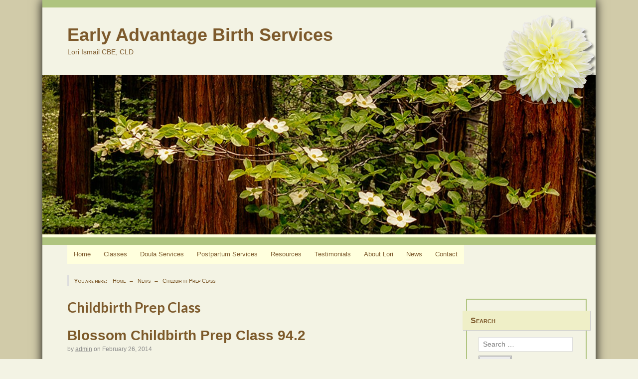

--- FILE ---
content_type: text/html; charset=UTF-8
request_url: https://earlyadvantagebirth.com/tag/childbirth-prep-class/
body_size: 64596
content:
<!DOCTYPE html>
<html dir="ltr" lang="en-US" prefix="og: https://ogp.me/ns#">
<head itemscope="itemscope" itemtype="http://schema.org/WebSite">
<meta charset="UTF-8" />
<title>Childbirth Prep Class - Early Advantage Birth Services</title>

		<!-- All in One SEO 4.9.2 - aioseo.com -->
	<meta name="robots" content="max-image-preview:large" />
	<link rel="canonical" href="https://earlyadvantagebirth.com/tag/childbirth-prep-class/" />
	<meta name="generator" content="All in One SEO (AIOSEO) 4.9.2" />
		<script type="application/ld+json" class="aioseo-schema">
			{"@context":"https:\/\/schema.org","@graph":[{"@type":"BreadcrumbList","@id":"https:\/\/earlyadvantagebirth.com\/tag\/childbirth-prep-class\/#breadcrumblist","itemListElement":[{"@type":"ListItem","@id":"https:\/\/earlyadvantagebirth.com#listItem","position":1,"name":"Home","item":"https:\/\/earlyadvantagebirth.com","nextItem":{"@type":"ListItem","@id":"https:\/\/earlyadvantagebirth.com\/tag\/childbirth-prep-class\/#listItem","name":"Childbirth Prep Class"}},{"@type":"ListItem","@id":"https:\/\/earlyadvantagebirth.com\/tag\/childbirth-prep-class\/#listItem","position":2,"name":"Childbirth Prep Class","previousItem":{"@type":"ListItem","@id":"https:\/\/earlyadvantagebirth.com#listItem","name":"Home"}}]},{"@type":"CollectionPage","@id":"https:\/\/earlyadvantagebirth.com\/tag\/childbirth-prep-class\/#collectionpage","url":"https:\/\/earlyadvantagebirth.com\/tag\/childbirth-prep-class\/","name":"Childbirth Prep Class - Early Advantage Birth Services","inLanguage":"en-US","isPartOf":{"@id":"https:\/\/earlyadvantagebirth.com\/#website"},"breadcrumb":{"@id":"https:\/\/earlyadvantagebirth.com\/tag\/childbirth-prep-class\/#breadcrumblist"}},{"@type":"Organization","@id":"https:\/\/earlyadvantagebirth.com\/#organization","name":"Early Advantage Birth Services","description":"Lori Ismail CBE, CLD","url":"https:\/\/earlyadvantagebirth.com\/"},{"@type":"WebSite","@id":"https:\/\/earlyadvantagebirth.com\/#website","url":"https:\/\/earlyadvantagebirth.com\/","name":"Early Advantage Birth Services","description":"Lori Ismail CBE, CLD","inLanguage":"en-US","publisher":{"@id":"https:\/\/earlyadvantagebirth.com\/#organization"}}]}
		</script>
		<!-- All in One SEO -->

<meta name="viewport" content="width=device-width, initial-scale=1" />
<meta name="generator" content="Femme Flora 2.0.1" />
<style id='wp-img-auto-sizes-contain-inline-css' type='text/css'>
img:is([sizes=auto i],[sizes^="auto," i]){contain-intrinsic-size:3000px 1500px}
/*# sourceURL=wp-img-auto-sizes-contain-inline-css */
</style>
<link rel='stylesheet' id='convertica-semantic-style-css' href='https://earlyadvantagebirth.com/wp-content/themes/femme-flora/lib/semantic-ui/semantic.min.css?ver=b7df2fda0bb4075f0bc404f02b9be470' type='text/css' media='all' />
<link rel='stylesheet' id='convertica-sass-style-css' href='https://earlyadvantagebirth.com/wp-content/themes/femme-flora/css/style.css?ver=b7df2fda0bb4075f0bc404f02b9be470' type='text/css' media='all' />
<link rel='stylesheet' id='dashicons-css' href='https://earlyadvantagebirth.com/wp-includes/css/dashicons.min.css?ver=b7df2fda0bb4075f0bc404f02b9be470' type='text/css' media='all' />
<link rel='stylesheet' id='hybrid-gallery-css' href='https://earlyadvantagebirth.com/wp-content/themes/femme-flora/lib/hybrid-core/css/gallery.min.css?ver=b7df2fda0bb4075f0bc404f02b9be470' type='text/css' media='all' />
<link rel='stylesheet' id='hybrid-style-css' href='https://earlyadvantagebirth.com/wp-content/themes/femme-flora/style.css?ver=b7df2fda0bb4075f0bc404f02b9be470' type='text/css' media='all' />
<link rel='stylesheet' id='wp-block-library-css' href='https://earlyadvantagebirth.com/wp-includes/css/dist/block-library/style.min.css?ver=b7df2fda0bb4075f0bc404f02b9be470' type='text/css' media='all' />
<style id='global-styles-inline-css' type='text/css'>
:root{--wp--preset--aspect-ratio--square: 1;--wp--preset--aspect-ratio--4-3: 4/3;--wp--preset--aspect-ratio--3-4: 3/4;--wp--preset--aspect-ratio--3-2: 3/2;--wp--preset--aspect-ratio--2-3: 2/3;--wp--preset--aspect-ratio--16-9: 16/9;--wp--preset--aspect-ratio--9-16: 9/16;--wp--preset--color--black: #000000;--wp--preset--color--cyan-bluish-gray: #abb8c3;--wp--preset--color--white: #ffffff;--wp--preset--color--pale-pink: #f78da7;--wp--preset--color--vivid-red: #cf2e2e;--wp--preset--color--luminous-vivid-orange: #ff6900;--wp--preset--color--luminous-vivid-amber: #fcb900;--wp--preset--color--light-green-cyan: #7bdcb5;--wp--preset--color--vivid-green-cyan: #00d084;--wp--preset--color--pale-cyan-blue: #8ed1fc;--wp--preset--color--vivid-cyan-blue: #0693e3;--wp--preset--color--vivid-purple: #9b51e0;--wp--preset--gradient--vivid-cyan-blue-to-vivid-purple: linear-gradient(135deg,rgb(6,147,227) 0%,rgb(155,81,224) 100%);--wp--preset--gradient--light-green-cyan-to-vivid-green-cyan: linear-gradient(135deg,rgb(122,220,180) 0%,rgb(0,208,130) 100%);--wp--preset--gradient--luminous-vivid-amber-to-luminous-vivid-orange: linear-gradient(135deg,rgb(252,185,0) 0%,rgb(255,105,0) 100%);--wp--preset--gradient--luminous-vivid-orange-to-vivid-red: linear-gradient(135deg,rgb(255,105,0) 0%,rgb(207,46,46) 100%);--wp--preset--gradient--very-light-gray-to-cyan-bluish-gray: linear-gradient(135deg,rgb(238,238,238) 0%,rgb(169,184,195) 100%);--wp--preset--gradient--cool-to-warm-spectrum: linear-gradient(135deg,rgb(74,234,220) 0%,rgb(151,120,209) 20%,rgb(207,42,186) 40%,rgb(238,44,130) 60%,rgb(251,105,98) 80%,rgb(254,248,76) 100%);--wp--preset--gradient--blush-light-purple: linear-gradient(135deg,rgb(255,206,236) 0%,rgb(152,150,240) 100%);--wp--preset--gradient--blush-bordeaux: linear-gradient(135deg,rgb(254,205,165) 0%,rgb(254,45,45) 50%,rgb(107,0,62) 100%);--wp--preset--gradient--luminous-dusk: linear-gradient(135deg,rgb(255,203,112) 0%,rgb(199,81,192) 50%,rgb(65,88,208) 100%);--wp--preset--gradient--pale-ocean: linear-gradient(135deg,rgb(255,245,203) 0%,rgb(182,227,212) 50%,rgb(51,167,181) 100%);--wp--preset--gradient--electric-grass: linear-gradient(135deg,rgb(202,248,128) 0%,rgb(113,206,126) 100%);--wp--preset--gradient--midnight: linear-gradient(135deg,rgb(2,3,129) 0%,rgb(40,116,252) 100%);--wp--preset--font-size--small: 13px;--wp--preset--font-size--medium: 20px;--wp--preset--font-size--large: 36px;--wp--preset--font-size--x-large: 42px;--wp--preset--spacing--20: 0.44rem;--wp--preset--spacing--30: 0.67rem;--wp--preset--spacing--40: 1rem;--wp--preset--spacing--50: 1.5rem;--wp--preset--spacing--60: 2.25rem;--wp--preset--spacing--70: 3.38rem;--wp--preset--spacing--80: 5.06rem;--wp--preset--shadow--natural: 6px 6px 9px rgba(0, 0, 0, 0.2);--wp--preset--shadow--deep: 12px 12px 50px rgba(0, 0, 0, 0.4);--wp--preset--shadow--sharp: 6px 6px 0px rgba(0, 0, 0, 0.2);--wp--preset--shadow--outlined: 6px 6px 0px -3px rgb(255, 255, 255), 6px 6px rgb(0, 0, 0);--wp--preset--shadow--crisp: 6px 6px 0px rgb(0, 0, 0);}:where(.is-layout-flex){gap: 0.5em;}:where(.is-layout-grid){gap: 0.5em;}body .is-layout-flex{display: flex;}.is-layout-flex{flex-wrap: wrap;align-items: center;}.is-layout-flex > :is(*, div){margin: 0;}body .is-layout-grid{display: grid;}.is-layout-grid > :is(*, div){margin: 0;}:where(.wp-block-columns.is-layout-flex){gap: 2em;}:where(.wp-block-columns.is-layout-grid){gap: 2em;}:where(.wp-block-post-template.is-layout-flex){gap: 1.25em;}:where(.wp-block-post-template.is-layout-grid){gap: 1.25em;}.has-black-color{color: var(--wp--preset--color--black) !important;}.has-cyan-bluish-gray-color{color: var(--wp--preset--color--cyan-bluish-gray) !important;}.has-white-color{color: var(--wp--preset--color--white) !important;}.has-pale-pink-color{color: var(--wp--preset--color--pale-pink) !important;}.has-vivid-red-color{color: var(--wp--preset--color--vivid-red) !important;}.has-luminous-vivid-orange-color{color: var(--wp--preset--color--luminous-vivid-orange) !important;}.has-luminous-vivid-amber-color{color: var(--wp--preset--color--luminous-vivid-amber) !important;}.has-light-green-cyan-color{color: var(--wp--preset--color--light-green-cyan) !important;}.has-vivid-green-cyan-color{color: var(--wp--preset--color--vivid-green-cyan) !important;}.has-pale-cyan-blue-color{color: var(--wp--preset--color--pale-cyan-blue) !important;}.has-vivid-cyan-blue-color{color: var(--wp--preset--color--vivid-cyan-blue) !important;}.has-vivid-purple-color{color: var(--wp--preset--color--vivid-purple) !important;}.has-black-background-color{background-color: var(--wp--preset--color--black) !important;}.has-cyan-bluish-gray-background-color{background-color: var(--wp--preset--color--cyan-bluish-gray) !important;}.has-white-background-color{background-color: var(--wp--preset--color--white) !important;}.has-pale-pink-background-color{background-color: var(--wp--preset--color--pale-pink) !important;}.has-vivid-red-background-color{background-color: var(--wp--preset--color--vivid-red) !important;}.has-luminous-vivid-orange-background-color{background-color: var(--wp--preset--color--luminous-vivid-orange) !important;}.has-luminous-vivid-amber-background-color{background-color: var(--wp--preset--color--luminous-vivid-amber) !important;}.has-light-green-cyan-background-color{background-color: var(--wp--preset--color--light-green-cyan) !important;}.has-vivid-green-cyan-background-color{background-color: var(--wp--preset--color--vivid-green-cyan) !important;}.has-pale-cyan-blue-background-color{background-color: var(--wp--preset--color--pale-cyan-blue) !important;}.has-vivid-cyan-blue-background-color{background-color: var(--wp--preset--color--vivid-cyan-blue) !important;}.has-vivid-purple-background-color{background-color: var(--wp--preset--color--vivid-purple) !important;}.has-black-border-color{border-color: var(--wp--preset--color--black) !important;}.has-cyan-bluish-gray-border-color{border-color: var(--wp--preset--color--cyan-bluish-gray) !important;}.has-white-border-color{border-color: var(--wp--preset--color--white) !important;}.has-pale-pink-border-color{border-color: var(--wp--preset--color--pale-pink) !important;}.has-vivid-red-border-color{border-color: var(--wp--preset--color--vivid-red) !important;}.has-luminous-vivid-orange-border-color{border-color: var(--wp--preset--color--luminous-vivid-orange) !important;}.has-luminous-vivid-amber-border-color{border-color: var(--wp--preset--color--luminous-vivid-amber) !important;}.has-light-green-cyan-border-color{border-color: var(--wp--preset--color--light-green-cyan) !important;}.has-vivid-green-cyan-border-color{border-color: var(--wp--preset--color--vivid-green-cyan) !important;}.has-pale-cyan-blue-border-color{border-color: var(--wp--preset--color--pale-cyan-blue) !important;}.has-vivid-cyan-blue-border-color{border-color: var(--wp--preset--color--vivid-cyan-blue) !important;}.has-vivid-purple-border-color{border-color: var(--wp--preset--color--vivid-purple) !important;}.has-vivid-cyan-blue-to-vivid-purple-gradient-background{background: var(--wp--preset--gradient--vivid-cyan-blue-to-vivid-purple) !important;}.has-light-green-cyan-to-vivid-green-cyan-gradient-background{background: var(--wp--preset--gradient--light-green-cyan-to-vivid-green-cyan) !important;}.has-luminous-vivid-amber-to-luminous-vivid-orange-gradient-background{background: var(--wp--preset--gradient--luminous-vivid-amber-to-luminous-vivid-orange) !important;}.has-luminous-vivid-orange-to-vivid-red-gradient-background{background: var(--wp--preset--gradient--luminous-vivid-orange-to-vivid-red) !important;}.has-very-light-gray-to-cyan-bluish-gray-gradient-background{background: var(--wp--preset--gradient--very-light-gray-to-cyan-bluish-gray) !important;}.has-cool-to-warm-spectrum-gradient-background{background: var(--wp--preset--gradient--cool-to-warm-spectrum) !important;}.has-blush-light-purple-gradient-background{background: var(--wp--preset--gradient--blush-light-purple) !important;}.has-blush-bordeaux-gradient-background{background: var(--wp--preset--gradient--blush-bordeaux) !important;}.has-luminous-dusk-gradient-background{background: var(--wp--preset--gradient--luminous-dusk) !important;}.has-pale-ocean-gradient-background{background: var(--wp--preset--gradient--pale-ocean) !important;}.has-electric-grass-gradient-background{background: var(--wp--preset--gradient--electric-grass) !important;}.has-midnight-gradient-background{background: var(--wp--preset--gradient--midnight) !important;}.has-small-font-size{font-size: var(--wp--preset--font-size--small) !important;}.has-medium-font-size{font-size: var(--wp--preset--font-size--medium) !important;}.has-large-font-size{font-size: var(--wp--preset--font-size--large) !important;}.has-x-large-font-size{font-size: var(--wp--preset--font-size--x-large) !important;}
/*# sourceURL=global-styles-inline-css */
</style>

<style id='classic-theme-styles-inline-css' type='text/css'>
/*! This file is auto-generated */
.wp-block-button__link{color:#fff;background-color:#32373c;border-radius:9999px;box-shadow:none;text-decoration:none;padding:calc(.667em + 2px) calc(1.333em + 2px);font-size:1.125em}.wp-block-file__button{background:#32373c;color:#fff;text-decoration:none}
/*# sourceURL=/wp-includes/css/classic-themes.min.css */
</style>
<link rel='stylesheet' id='ce_responsive-css' href='https://earlyadvantagebirth.com/wp-content/plugins/simple-embed-code/css/video-container.min.css?ver=2.5.1' type='text/css' media='all' />
<link rel='stylesheet' id='social-widget-css' href='https://earlyadvantagebirth.com/wp-content/plugins/social-media-widget/social_widget.css?ver=b7df2fda0bb4075f0bc404f02b9be470' type='text/css' media='all' />
<script type="text/javascript" src="https://earlyadvantagebirth.com/wp-includes/js/jquery/jquery.min.js?ver=3.7.1" id="jquery-core-js"></script>
<script type="text/javascript" src="https://earlyadvantagebirth.com/wp-includes/js/jquery/jquery-migrate.min.js?ver=3.4.1" id="jquery-migrate-js"></script>
<link rel="https://api.w.org/" href="https://earlyadvantagebirth.com/wp-json/" /><link rel="alternate" title="JSON" type="application/json" href="https://earlyadvantagebirth.com/wp-json/wp/v2/tags/120" /><link rel="EditURI" type="application/rsd+xml" title="RSD" href="https://earlyadvantagebirth.com/xmlrpc.php?rsd" />

            <script type="text/javascript"><!--
                                function powerpress_pinw(pinw_url){window.open(pinw_url, 'PowerPressPlayer','toolbar=0,status=0,resizable=1,width=460,height=320');	return false;}
                //-->

                // tabnab protection
                window.addEventListener('load', function () {
                    // make all links have rel="noopener noreferrer"
                    document.querySelectorAll('a[target="_blank"]').forEach(link => {
                        link.setAttribute('rel', 'noopener noreferrer');
                    });
                });
            </script>
            	<script type="text/javascript">
	jQuery(document).ready(function() {
		jQuery('#menu-before_header-items').slicknav({ /* responsive menu: primary nav menu  */
			prependTo: "#menu-before_header .wrap",
			label: '<span class="menu-icon">&#8801;</span>&ensp;Menu',
			duration: 400,
			closedSymbol: '<span class="dashicons dashicons-arrow-right"></span>',
			openedSymbol: '<span class="dashicons dashicons-arrow-down"></span>'  
		});
		
		jQuery('#menu-after_header-items').slicknav({ /* responsive menu: secondary nav menu */
			prependTo: "#menu-after_header .wrap",
			label: '<span class="menu-icon">&#8801;</span>&ensp;Menu',
			duration: 400,
			closedSymbol: '<span class="dashicons dashicons-arrow-right"></span>',
			openedSymbol: '<span class="dashicons dashicons-arrow-down"></span>' 
		});
	});
	</script>
	<style type="text/css">.breadcrumbs {
		margin-bottom: 25px;
	}
	.plural .sticky {
		padding: 50px;
	}
	.fullwidth #container {
		background-color: #f3f3e4 !important;
	}
	.fullwidth #container {
		border-top: 0;
		border-bottom: 0;
		width: auto !important;
	}
	.wrap {
		margin:auto;
		background-color: #f3f3e4 !important;
	}
	body {
		background-color: #f3f3e4 !important;
	}
	.wrap {
			padding: 0.618em 1em;
			width: auto;
		}
	.wrap #menu-after_header-items {
			margin-left: -50px;
			margin-right: -50px;
			padding-left: 50px;
			padding-right: 50px;
		}
	.wrap #menu-before_header-items {
			margin-left: -50px;
			margin-right: -50px;
			padding-left: 50px;
			padding-right: 50px;
		}

	@media only screen and (max-width: 560px ) {
		#menu-before_header-items,
		#menu-after_header-items {
			display: none;
		}
	}
	@media only screen and (min-width: 560px ) {
		#site-title, #site-description {
			text-align: left;
		}
		.slicknav_menu {
			display: none;
		}
	}
	@media only screen and (min-width: 1040px ) {
		.layout-1c #container {
			width: 1040px;
		}
		.layout-1c .wrap {
			width: 1040px;
			padding: 0.81em 50px;
		}
		.layout-1c #content {
			width: 940px;
		}
	}
	@media only screen and (min-width: 1110px ) {
		.layout-2c-l #container {
			width: 1110px;
		}
		.layout-2c-l .wrap {
			width: 1110px;
			padding:  0.81em 50px;
		}
		.layout-2c-l #content {
			width: 750px;
			float:left;
		}
		.layout-2c-l #sidebar-primary {
			width: 210px;
			float: right;
		}
		.layout-2c-r #container {
			width: 1110px;
		  }
		.layout-2c-r .wrap {
			width: 1110px;
			padding:  0.81em 50px;
		  }
		.layout-2c-r #content {
			width: 750px;
			float:right;
		  }
		.layout-2c-r #sidebar-primary {
			width: 210px;
			float: left;
		  }
	}
	@media only screen and (min-width: 805px ) {
		.layout-3c-l #container {
			width: 805px;
			}
		.layout-3c-l .wrap {
			width: 805px ;
			padding:  0.81em 50px;
			}
		.layout-3c-l .column-container {
			width: 705px;
			}
		.layout-3c-l #content {
			width: 460px;
			float: left;
			}
		.layout-3c-l #sidebar-primary {
			width: 195px;
			float: right;
			}
		.layout-3c-l #sidebar-subsidiary {
			width: 195px;
			}

		.layout-3c-r #container {
				width: 805px;
			}
		.layout-3c-r .wrap {
				width: 805px;
				padding:  0.81em 50px;
			}
		.layout-3c-r .column-container {
				width: 705px;
			}
		.layout-3c-r #content {
				width: 460px;
				float: right;
			}

		.layout-3c-r #sidebar-primary {
				width: 195px;
				float: left;
			}
		.layout-3c-r #sidebar-subsidiary {
				width: 195px;
			}
		
		.layout-3c-c #container {
				width: 805px;
			}
		.layout-3c-c .wrap {
				width: 805px;
				padding:  0.81em 50px;
			}
		.layout-3c-c .column-container {
				width: 705px;
			}
		.layout-3c-c #content {
				width: 460px;
				float: left;
			}
		.layout-3c-c #sidebar-primary {
				width: 195px;
				float: right;
			}
		.layout-3c-c #sidebar-subsidiary {
				width: 195px;
			}
	}

	@media only screen and (min-width: 1050px ) {
		.layout-3c-l #container {
				width: 1050px;
			}
		.layout-3c-l .wrap {
				width: 1050px;
				padding:  0.81em 50px;
			}
		.layout-3c-l .column-container {
				width: 705px;
				float: left;
			}
		.layout-3c-l #content {
				width: 460px;
				float: left;
			}

		.layout-3c-l #sidebar-primary {
				width: 195px;
				float: right;
			}
		.layout-3c-l #sidebar-subsidiary {
				width: 195px;
				float: right;
			}
		
		.layout-3c-r #container {
				width: 1050px;
			}
		.layout-3c-r .wrap {
				width: 1050px;
				padding:  0.81em 50px;
			}
		.layout-3c-r .column-container {
				width: 705px;
				float: right;
			}
		.layout-3c-r #content {
				width: 460px;
				float: right;
			}
		.layout-3c-r #sidebar-primary {
				width: 195px;
				float: left;
			}
		.layout-3c-r #sidebar-subsidiary {
				width: 195px;
				float: left;
			}
		
		.layout-3c-c #container {
				width: 1050px;
			}
		.layout-3c-c .wrap {
				width: 1050px;
				padding:  0.81em 50px;
			}
		.layout-3c-c .column-container {
				width: 705px;
				float: right;
			}
		.layout-3c-c #content {
				width: 460px;
				float: left;
			}
		.layout-3c-c #sidebar-primary {
				width: 195px;
				float: right;
			}
		.layout-3c-c #sidebar-subsidiary {
				width: 195px;
				float: left;
			}
	}
</style>
<style type="text/css" id="custom-header-css">body.custom-header #site-title a { color: #7d5a2c; }</style>
<style type="text/css" id="custom-background-css">
body.custom-background { background-color: #ffffdd; background-image: url("https://earlyadvantagebirth.com/wp-content/uploads/2023/09/Tan-Background.jpg"); background-position: center top; background-size: auto; background-repeat: repeat; background-attachment: fixed; }
</style>
	<link rel="icon" href="https://earlyadvantagebirth.com/wp-content/uploads/2023/09/Logo-150x150.jpg" sizes="32x32" />
<link rel="icon" href="https://earlyadvantagebirth.com/wp-content/uploads/2023/09/Logo.jpg" sizes="192x192" />
<link rel="apple-touch-icon" href="https://earlyadvantagebirth.com/wp-content/uploads/2023/09/Logo.jpg" />
<meta name="msapplication-TileImage" content="https://earlyadvantagebirth.com/wp-content/uploads/2023/09/Logo.jpg" />
		<style type="text/css" id="wp-custom-css">
			#header
{
	border-top: 15px solid #afc47f;
	background: #f3f3e4;
}
#header a
{
	color: #7d5a2c;
}
.tagline
{
	color: #7d5a2c;
}
#header .wrap
{
	background-color: #f3f3e4 !important;
}
a:hover {
  color: #afc47f;
  text-decoration: underline;
}
{
	background-color: #ffffdd;
}
#container
{
   color: #7d5a2c;
	 background-color: #ffffdd;
}
.fullwidth #container
{
	background-color: #ffffdd;
}
.wrap
{
	background-color: #f3f3e4;
}
#menu-before_header-items 
{
  background-color: #f3f3e4;
  border-bottom: 1px solid #ba5e8c !important;
}
#menu-after_header a
{
	color: #7d5a2c;
	background-color: #ffffdd;
}
#menu-after_header li:hover > a, #menu-after_header li.focus > a
{
	color: #7d5a2c;
	background-color: #afc47f;
}
#menu-after_header .current_page_item > a, #menu-after_header .current-menu-item > a
{
	color: #7d5a2c;
	background-color: #f3f3e4;
}
#menu-after_header .current_page_ancestor > a 
{
  color: #7d5a2c;
  background-color: #f3f3e4;
}
#menu-after_header-items 
{
  background-color: #f3f3e4;
  border-top: 15px solid #afc47f !important;
}
.entry-title
{
	color: #7d5a2c;
}
.entry-title a
{
	color: #7d5a2c;
}
.entry-title a:hover
{
	color: #7d5a2c;
}
.sidebar-primary .widget, .sidebar-subsidiary .widget
{
	color: #7d5a2c;
	border: 2px double #afc47f;
	background: #f3f3e4;
	width: 115%;
	margin-right: 50px;
}
.sidebar-primary .widget-title, .sidebar-subsidiary .widget-title
{
	color: #7d5a2c;
}
body
{
	background-color: #f3f3e4;
}
a
{
	color: #7d5a2c;
	text-decoration: underline;
}
a.hover
{
	color: #afc47f;
}
#site-title 
{
  color: #7d5a2c;
}
#site-title a, #site-title a:visited {
  color: #7d5a2c;
  text-decoration: none;
}
.archive-title 
{
  margin-top: 0;
  color: #7d5a2c;
}
.entry-title a 
{
  color: #7d5a2a;
  text-decoration: none;
}
.entry-title a:hover 
{
  color: #7d5a2c;
}
.forminator-button, .forminator-button-submit
{
	background-color: #afc47f;
}
#site-description
{
	color: #7d5a2c;
}
		</style>
		</head>
<body class="wordpress ltr en en-us parent-theme y2026 m01 d15 h12 thursday logged-out custom-background custom-header display-header-text plural archive taxonomy taxonomy-post_tag taxonomy-post_tag-childbirth-prep-class layout-2c-l boxed femme-flora" dir="ltr" itemscope="itemscope" itemtype="http://schema.org/Blog">	<div id="container">
		<div class="skip-link">
			<a href="#content" class="screen-reader-text">Skip to content</a>
		</div><!-- .skip-link -->
		<aside class="sidebar sidebar-before_header" role="complementary" id="sidebar-before_header" aria-label="Before Header Sidebar" itemscope="itemscope" itemtype="http://schema.org/WPSideBar">

							
	</aside><!-- #sidebar-subsidiary -->			<header id="header" class="site-header" role="banner" itemscope="itemscope" itemtype="http://schema.org/WPHeader">
		<div class="wrap">
										<div id="branding" class="site-branding">
					<h1 id="site-title" class="site-title" itemprop="headline"><a href="https://earlyadvantagebirth.com" rel="home">Early Advantage Birth Services</a></h1><h2 id="site-description" class="site-description" itemprop="description">Lori Ismail CBE, CLD</h2>				</div><!-- #branding -->
						<div id="floral"><img src="https://earlyadvantagebirth.com/wp-content/themes/femme-flora/images/flower-trans.png" /></div>
			</div><!-- .wrap -->
	</header><!-- #header -->
					<img class="header-image" src="https://earlyadvantagebirth.com/wp-content/uploads/2023/09/cropped-EABWebsiteImageL.jpg" width="1280" height="369" alt="" />
				
	<nav class="menu menu-after_header" role="navigation" id="menu-after_header" aria-label="After Header Menu" itemscope="itemscope" itemtype="http://schema.org/SiteNavigationElement">

		<div class="wrap"><ul id="menu-after_header-items" class="menu-items"><li id="menu-item-5256" class="menu-item menu-item-type-post_type menu-item-object-page menu-item-home menu-item-5256"><a href="https://earlyadvantagebirth.com/">Home</a></li>
<li id="menu-item-5287" class="menu-item menu-item-type-post_type menu-item-object-page menu-item-has-children menu-item-5287"><a href="https://earlyadvantagebirth.com/classes/">Classes</a>
<ul class="sub-menu">
	<li id="menu-item-5336" class="menu-item menu-item-type-post_type menu-item-object-page menu-item-5336"><a href="https://earlyadvantagebirth.com/classes/birthing-naturally-partner-supported-childbirth-class/">Birthing Naturally: Partner Supported Childbirth Class</a></li>
	<li id="menu-item-5294" class="menu-item menu-item-type-post_type menu-item-object-page menu-item-5294"><a href="https://earlyadvantagebirth.com/classes/childbirth-prep/">Childbirth Prep</a></li>
	<li id="menu-item-5295" class="menu-item menu-item-type-post_type menu-item-object-page menu-item-5295"><a href="https://earlyadvantagebirth.com/classes/intensives-refreshers/">Intensives &#038; Refreshers</a></li>
	<li id="menu-item-5296" class="menu-item menu-item-type-post_type menu-item-object-page menu-item-5296"><a href="https://earlyadvantagebirth.com/classes/class-make-up-policy/">Class Make-up Policy</a></li>
</ul>
</li>
<li id="menu-item-5288" class="menu-item menu-item-type-post_type menu-item-object-page menu-item-has-children menu-item-5288"><a href="https://earlyadvantagebirth.com/doula-services/">Doula Services</a>
<ul class="sub-menu">
	<li id="menu-item-5291" class="menu-item menu-item-type-post_type menu-item-object-page menu-item-5291"><a href="https://earlyadvantagebirth.com/doula-services/what-is-a-doula/">What is a Doula?</a></li>
	<li id="menu-item-5299" class="menu-item menu-item-type-post_type menu-item-object-page menu-item-5299"><a href="https://earlyadvantagebirth.com/doula-services/loris-birth-philosophy/">Lori’s Birth Philosophy</a></li>
	<li id="menu-item-5290" class="menu-item menu-item-type-post_type menu-item-object-page menu-item-5290"><a href="https://earlyadvantagebirth.com/doula-services/suggestions-for-choosing-a-doula-2/">Suggestions for Choosing a Doula</a></li>
	<li id="menu-item-5289" class="menu-item menu-item-type-post_type menu-item-object-page menu-item-5289"><a href="https://earlyadvantagebirth.com/doula-services/questions-to-ask-a-doula/">Questions To Ask A Doula</a></li>
	<li id="menu-item-5298" class="menu-item menu-item-type-post_type menu-item-object-page menu-item-5298"><a href="https://earlyadvantagebirth.com/doula-services/information-guidelines/">Information &#038; Guidelines</a></li>
	<li id="menu-item-5297" class="menu-item menu-item-type-post_type menu-item-object-page menu-item-5297"><a href="https://earlyadvantagebirth.com/doula-services/explanation-of-services-2/">Explanation of Services</a></li>
	<li id="menu-item-5300" class="menu-item menu-item-type-post_type menu-item-object-page menu-item-5300"><a href="https://earlyadvantagebirth.com/doula-services/meet-the-doula-nights-2/">Meet the Doulas</a></li>
</ul>
</li>
<li id="menu-item-5301" class="menu-item menu-item-type-post_type menu-item-object-page menu-item-5301"><a href="https://earlyadvantagebirth.com/postpartum-services/">Postpartum Services</a></li>
<li id="menu-item-5302" class="menu-item menu-item-type-post_type menu-item-object-page menu-item-has-children menu-item-5302"><a href="https://earlyadvantagebirth.com/resources/">Resources</a>
<ul class="sub-menu">
	<li id="menu-item-5303" class="menu-item menu-item-type-post_type menu-item-object-page menu-item-5303"><a href="https://earlyadvantagebirth.com/resources/articles-references/">Articles &#038; References</a></li>
	<li id="menu-item-5304" class="menu-item menu-item-type-post_type menu-item-object-page menu-item-5304"><a href="https://earlyadvantagebirth.com/resources/provider-listings/">Provider Listings</a></li>
	<li id="menu-item-5305" class="menu-item menu-item-type-post_type menu-item-object-page menu-item-5305"><a href="https://earlyadvantagebirth.com/resources/recommended-book-reading-list/">Recommended Book List</a></li>
</ul>
</li>
<li id="menu-item-5306" class="menu-item menu-item-type-post_type menu-item-object-page menu-item-has-children menu-item-5306"><a href="https://earlyadvantagebirth.com/testimonials/">Testimonials</a>
<ul class="sub-menu">
	<li id="menu-item-5311" class="menu-item menu-item-type-post_type menu-item-object-page menu-item-5311"><a href="https://earlyadvantagebirth.com/testimonials/697-2/">Doula Testimonials</a></li>
	<li id="menu-item-5309" class="menu-item menu-item-type-post_type menu-item-object-page menu-item-5309"><a href="https://earlyadvantagebirth.com/testimonials/bradley-method-classes/">Bradley Classes</a></li>
	<li id="menu-item-5310" class="menu-item menu-item-type-post_type menu-item-object-page menu-item-5310"><a href="https://earlyadvantagebirth.com/testimonials/childbirth-prep/">Childbirth Prep</a></li>
	<li id="menu-item-5312" class="menu-item menu-item-type-post_type menu-item-object-page menu-item-5312"><a href="https://earlyadvantagebirth.com/testimonials/private-intensives/">Intensives &#038; Refreshers</a></li>
	<li id="menu-item-5308" class="menu-item menu-item-type-post_type menu-item-object-page menu-item-5308"><a href="https://earlyadvantagebirth.com/testimonials/natural-childbirth-classes/">Birthing Naturally: Partner Supported Childbirth Classes</a></li>
</ul>
</li>
<li id="menu-item-5322" class="menu-item menu-item-type-post_type menu-item-object-page menu-item-5322"><a href="https://earlyadvantagebirth.com/about-lori/">About Lori</a></li>
<li id="menu-item-5268" class="menu-item menu-item-type-post_type menu-item-object-page current_page_parent menu-item-5268"><a href="https://earlyadvantagebirth.com/news/">News</a></li>
<li id="menu-item-5270" class="menu-item menu-item-type-post_type menu-item-object-page menu-item-5270"><a href="https://earlyadvantagebirth.com/contact/">Contact</a></li>
</ul></div>
	</nav><!-- #menu-after_header -->

<aside class="sidebar sidebar-after_header" role="complementary" id="sidebar-after_header" aria-label="After Header Sidebar" itemscope="itemscope" itemtype="http://schema.org/WPSideBar">

							
	</aside><!-- #sidebar-subsidiary -->		<div id="main" class="main">
			<div class="wrap">
			<nav role="navigation" aria-label="Breadcrumbs" class="breadcrumb-trail breadcrumbs" itemprop="breadcrumb"><h2 class="trail-browse">You are here:</h2><ul class="trail-items" itemscope itemtype="http://schema.org/BreadcrumbList"><meta name="numberOfItems" content="3" /><meta name="itemListOrder" content="Ascending" /><li itemprop="itemListElement" itemscope itemtype="http://schema.org/ListItem" class="trail-item trail-begin"><a href="https://earlyadvantagebirth.com" rel="home"><span itemprop="name">Home</span></a><meta itemprop="position" content="1" /></li><li itemprop="itemListElement" itemscope itemtype="http://schema.org/ListItem" class="trail-item"><a href="https://earlyadvantagebirth.com/news/"><span itemprop="name">News</span></a><meta itemprop="position" content="2" /></li><li itemprop="itemListElement" itemscope itemtype="http://schema.org/ListItem" class="trail-item trail-end"><span itemprop="name">Childbirth Prep Class</span><meta itemprop="position" content="3" /></li></ul></nav><div class="column-container">
<main id="content" class="content" role="main">

	<header class="archive-header" itemscope="itemscope" itemtype="http://schema.org/WebPageElement">

	<h1 class="archive-title" itemprop="headline">Childbirth Prep Class</h1>

	
</header><!-- .archive-header --><article id="post-1755" class="entry author-admin post-1755 post type-post status-publish format-standard category-announcements category-blossom-birth tag-blossom-birth-center tag-childbirth-prep-class tag-early-advantage-birth-services tag-lori-ismail" itemscope="itemscope" itemtype="http://schema.org/BlogPosting" itemprop="blogPost">
					<header class="entry-header">
			<h2 class="entry-title" itemprop="headline"><a href="https://earlyadvantagebirth.com/2014/02/blossom-childbirth-prep-class-94-2/" rel="bookmark" itemprop="url">Blossom Childbirth Prep Class 94.2</a></h2>			<div class="entry-byline">
				by <span class="entry-author" itemprop="author" itemscope="itemscope" itemtype="http://schema.org/Person"><a href="https://earlyadvantagebirth.com/author/admin/" title="Posts by admin" rel="author" class="url fn n" itemprop="url"><span itemprop="name">admin</span></a></span>
				on <time class="entry-published updated" datetime="2014-02-26T16:01:51-08:00" itemprop="datePublished" title="Wednesday, February 26, 2014, 4:01 pm">February 26, 2014</time>
				<span class="comments-link"></span>							</div><!-- .entry-byline -->
		</header><!-- .entry-header -->
		<a href="https://earlyadvantagebirth.com/2014/02/blossom-childbirth-prep-class-94-2/"><img src="https://earlyadvantagebirth.com/wp-content/uploads/2014/02/Blossom-Class-94.2a-WEB.jpg" alt="Blossom Childbirth Prep Class 94.2" class="landscape cw-greater thumbnail full featured after alignnone" width="482" height="338" itemprop="image" /></a>		
			<div class="entry-summary" itemprop="description">
						<p>Congratulations to our Childbirth Prep Graduates! Blossom Birth Center Palo Alto February 9, 16, 23, 2014 &nbsp; Left to Right:  Beatriz &amp; Luis, Elles &amp; Martyn, Priyanka &amp; Spike Missing in Photo:  Bhal &nbsp;</p>
					</div><!-- .entry-summary -->
			</article><!-- .entry --><article id="post-1749" class="entry author-admin post-1749 post type-post status-publish format-standard category-announcements category-blossom-birth tag-blossom-birth-center tag-childbirth-prep-class tag-early-advantage-birth-services tag-lori-ismail" itemscope="itemscope" itemtype="http://schema.org/BlogPosting" itemprop="blogPost">
					<header class="entry-header">
			<h2 class="entry-title" itemprop="headline"><a href="https://earlyadvantagebirth.com/2014/02/blossom-childbirth-prep-class-94-1/" rel="bookmark" itemprop="url">Blossom Childbirth Prep Class 94.1</a></h2>			<div class="entry-byline">
				by <span class="entry-author" itemprop="author" itemscope="itemscope" itemtype="http://schema.org/Person"><a href="https://earlyadvantagebirth.com/author/admin/" title="Posts by admin" rel="author" class="url fn n" itemprop="url"><span itemprop="name">admin</span></a></span>
				on <time class="entry-published updated" datetime="2014-02-22T22:58:48-08:00" itemprop="datePublished" title="Saturday, February 22, 2014, 10:58 pm">February 22, 2014</time>
				<span class="comments-link"></span>							</div><!-- .entry-byline -->
		</header><!-- .entry-header -->
		<a href="https://earlyadvantagebirth.com/2014/02/blossom-childbirth-prep-class-94-1/"><img src="https://earlyadvantagebirth.com/wp-content/uploads/2014/02/Blossom-Class-94.1a-WEB.jpg" alt="Blossom Childbirth Prep Class 94.1" class="landscape cw-greater thumbnail full featured after alignnone" width="482" height="338" itemprop="image" /></a>		
			<div class="entry-summary" itemprop="description">
						<p>Congratulations to our Childbirth Prep Graduates! Blossom Birth Center Palo Alto Saturday’s: February 8, 15, 22, 2014 &nbsp; Left to Right:  Nandini &amp; Srinath, Anne &amp; Yashor, Kokeb &amp; Austen, Jennifer &amp; Doug, Colleen &amp; Gregory, Shalini &amp; Kwabena, Meg &amp; Danny &nbsp;</p>
					</div><!-- .entry-summary -->
			</article><!-- .entry --><article id="post-1645" class="entry author-admin post-1645 post type-post status-publish format-standard category-announcements category-blossom-birth tag-blossom-birth-center tag-childbirth-prep-class tag-early-advantage-birth-services tag-lori-ismail" itemscope="itemscope" itemtype="http://schema.org/BlogPosting" itemprop="blogPost">
					<header class="entry-header">
			<h2 class="entry-title" itemprop="headline"><a href="https://earlyadvantagebirth.com/2013/06/blossom-childbirth-prep-class-86-1/" rel="bookmark" itemprop="url">Blossom Childbirth Prep Class 86.1</a></h2>			<div class="entry-byline">
				by <span class="entry-author" itemprop="author" itemscope="itemscope" itemtype="http://schema.org/Person"><a href="https://earlyadvantagebirth.com/author/admin/" title="Posts by admin" rel="author" class="url fn n" itemprop="url"><span itemprop="name">admin</span></a></span>
				on <time class="entry-published updated" datetime="2013-06-22T11:56:29-08:00" itemprop="datePublished" title="Saturday, June 22, 2013, 11:56 am">June 22, 2013</time>
				<span class="comments-link"></span>							</div><!-- .entry-byline -->
		</header><!-- .entry-header -->
		<a href="https://earlyadvantagebirth.com/2013/06/blossom-childbirth-prep-class-86-1/"><img src="https://earlyadvantagebirth.com/wp-content/uploads/2013/06/Blossom-Class-86.1a-WEB.jpg" alt="Blossom Childbirth Prep Class 86.1" class="landscape cw-greater thumbnail full featured after alignnone" width="482" height="338" itemprop="image" /></a>		
			<div class="entry-summary" itemprop="description">
						<p>Congratulations to our Childbirth Prep Graduates! Blossom Birth Center Palo Alto June 8, 15, 22, 2013 Left to Right:  Megan &amp; Brett, Ute &amp; Alex, Ashley &amp; Zach, Carmen &amp; Mark, Janice &amp; Andrew, Alison &amp; Vinny, Katherine &amp; David</p>
					</div><!-- .entry-summary -->
			</article><!-- .entry --><article id="post-1576" class="entry author-admin post-1576 post type-post status-publish format-standard category-announcements category-blossom-birth tag-blossom-birth-center tag-childbirth-prep-class tag-early-advantage-birth-services tag-lori-ismail" itemscope="itemscope" itemtype="http://schema.org/BlogPosting" itemprop="blogPost">
					<header class="entry-header">
			<h2 class="entry-title" itemprop="headline"><a href="https://earlyadvantagebirth.com/2013/02/blossom-childbirth-prep-class-79-1/" rel="bookmark" itemprop="url">Blossom Childbirth Prep Class 79.1</a></h2>			<div class="entry-byline">
				by <span class="entry-author" itemprop="author" itemscope="itemscope" itemtype="http://schema.org/Person"><a href="https://earlyadvantagebirth.com/author/admin/" title="Posts by admin" rel="author" class="url fn n" itemprop="url"><span itemprop="name">admin</span></a></span>
				on <time class="entry-published updated" datetime="2013-02-17T22:43:22-08:00" itemprop="datePublished" title="Sunday, February 17, 2013, 10:43 pm">February 17, 2013</time>
				<span class="comments-link"></span>							</div><!-- .entry-byline -->
		</header><!-- .entry-header -->
		<a href="https://earlyadvantagebirth.com/2013/02/blossom-childbirth-prep-class-79-1/"><img src="https://earlyadvantagebirth.com/wp-content/uploads/2013/02/Blossom-Class-79.1a-web.jpg" alt="Blossom Childbirth Prep Class 79.1" class="landscape cw-greater thumbnail full featured after alignnone" width="482" height="338" itemprop="image" /></a>		
			<div class="entry-summary" itemprop="description">
						<p>Congratulations to our Childbirth Prep Graduates! Blossom Birth Center Palo Alto February 2, 9, 16, 2013 Left to Right:  Leslie &amp; David, Anne, Diana Missing in Photo: John, Luke, Lu &amp; Ken &nbsp; &nbsp;</p>
					</div><!-- .entry-summary -->
			</article><!-- .entry --><article id="post-1556" class="entry author-admin post-1556 post type-post status-publish format-standard category-announcements category-blossom-birth tag-blossom-birth-center tag-childbirth-prep-class tag-early-advantage-birth-services tag-lori-ismail" itemscope="itemscope" itemtype="http://schema.org/BlogPosting" itemprop="blogPost">
					<header class="entry-header">
			<h2 class="entry-title" itemprop="headline"><a href="https://earlyadvantagebirth.com/2012/12/blossom-childbirth-prep-class-77-1/" rel="bookmark" itemprop="url">Blossom Childbirth Prep Class 77.1</a></h2>			<div class="entry-byline">
				by <span class="entry-author" itemprop="author" itemscope="itemscope" itemtype="http://schema.org/Person"><a href="https://earlyadvantagebirth.com/author/admin/" title="Posts by admin" rel="author" class="url fn n" itemprop="url"><span itemprop="name">admin</span></a></span>
				on <time class="entry-published updated" datetime="2012-12-15T01:00:27-08:00" itemprop="datePublished" title="Saturday, December 15, 2012, 1:00 am">December 15, 2012</time>
				<span class="comments-link"></span>							</div><!-- .entry-byline -->
		</header><!-- .entry-header -->
		<a href="https://earlyadvantagebirth.com/2012/12/blossom-childbirth-prep-class-77-1/"><img src="https://earlyadvantagebirth.com/wp-content/uploads/2012/12/Blossom-Class-77.1a-web.jpg" alt="Blossom Childbirth Prep Class 77.1" class="landscape cw-greater thumbnail full featured after alignnone" width="482" height="338" itemprop="image" /></a>		
			<div class="entry-summary" itemprop="description">
						<p>Congratulations to our Childbirth Prep Graduates! Blossom Birth Center Palo Alto December 1, 8, 15, 2012 Left to Right:  Robert &amp; Astrid, Gautham &amp; Prachi</p>
					</div><!-- .entry-summary -->
			</article><!-- .entry --><article id="post-1366" class="entry author-admin post-1366 post type-post status-publish format-standard category-announcements category-blossom-birth tag-blossom-birth-center tag-childbirth-prep-class tag-early-advantage-birth-services tag-lori-ismail" itemscope="itemscope" itemtype="http://schema.org/BlogPosting" itemprop="blogPost">
					<header class="entry-header">
			<h2 class="entry-title" itemprop="headline"><a href="https://earlyadvantagebirth.com/2012/04/blossom-childbirth-prep-class-68-1/" rel="bookmark" itemprop="url">Blossom Childbirth Prep Class 68.1</a></h2>			<div class="entry-byline">
				by <span class="entry-author" itemprop="author" itemscope="itemscope" itemtype="http://schema.org/Person"><a href="https://earlyadvantagebirth.com/author/admin/" title="Posts by admin" rel="author" class="url fn n" itemprop="url"><span itemprop="name">admin</span></a></span>
				on <time class="entry-published updated" datetime="2012-04-22T16:07:39-08:00" itemprop="datePublished" title="Sunday, April 22, 2012, 4:07 pm">April 22, 2012</time>
				<span class="comments-link"></span>							</div><!-- .entry-byline -->
		</header><!-- .entry-header -->
		<a href="https://earlyadvantagebirth.com/2012/04/blossom-childbirth-prep-class-68-1/"><img src="https://earlyadvantagebirth.com/wp-content/uploads/2012/07/Blossom-Class-68.1a-web.jpg" alt="Blossom Childbirth Prep Class 68.1" class="landscape cw-greater thumbnail full featured after alignnone" width="482" height="338" itemprop="image" /></a>		
			<div class="entry-summary" itemprop="description">
						<p>Congratulations to our Childbirth Prep Graduates! Blossom Birth Center Palo Alto April 7, 14, 21, 2012 Left to Right: Nicole &amp; Spyros, Judi &amp; Cem, Gwynneth &amp; Eric</p>
					</div><!-- .entry-summary -->
			</article><!-- .entry --><article id="post-1338" class="entry author-admin post-1338 post type-post status-publish format-standard category-announcements category-blossom-birth tag-blossom-birth-center tag-childbirth-prep-class tag-early-advantage-birth-services tag-lori-ismail" itemscope="itemscope" itemtype="http://schema.org/BlogPosting" itemprop="blogPost">
					<header class="entry-header">
			<h2 class="entry-title" itemprop="headline"><a href="https://earlyadvantagebirth.com/2012/02/blossom-childbirth-prep-class-65-1/" rel="bookmark" itemprop="url">Blossom Childbirth Prep Class 65.1</a></h2>			<div class="entry-byline">
				by <span class="entry-author" itemprop="author" itemscope="itemscope" itemtype="http://schema.org/Person"><a href="https://earlyadvantagebirth.com/author/admin/" title="Posts by admin" rel="author" class="url fn n" itemprop="url"><span itemprop="name">admin</span></a></span>
				on <time class="entry-published updated" datetime="2012-02-20T15:10:40-08:00" itemprop="datePublished" title="Monday, February 20, 2012, 3:10 pm">February 20, 2012</time>
				<span class="comments-link"></span>							</div><!-- .entry-byline -->
		</header><!-- .entry-header -->
		<a href="https://earlyadvantagebirth.com/2012/02/blossom-childbirth-prep-class-65-1/"><img src="https://earlyadvantagebirth.com/wp-content/uploads/2012/07/Blossom-CBP-65.1a-web.jpg" alt="Blossom Childbirth Prep Class 65.1" class="landscape cw-greater thumbnail full featured after alignnone" width="482" height="338" itemprop="image" /></a>		
			<div class="entry-summary" itemprop="description">
						<p>Congratulations to our Childbirth Prep Graduates! Blossom Birth Center Palo Alto February 4, 11, 18, 2012 Left to Right: Eleanor &amp; Yuki, Becca &amp; Paul, Nancy &amp; Bobby</p>
					</div><!-- .entry-summary -->
			</article><!-- .entry -->
	

</main><!-- #content -->

		
	<aside class="sidebar sidebar-primary" role="complementary" id="sidebar-primary" aria-label="Primary Sidebar" itemscope="itemscope" itemtype="http://schema.org/WPSideBar">

		
			<section id="search-4" class="widget widget_search"><h3 class="widget-title">Search</h3><form role="search" method="get" class="search-form" action="https://earlyadvantagebirth.com/">
				<label>
					<span class="screen-reader-text">Search for:</span>
					<input type="search" class="search-field" placeholder="Search &hellip;" value="" name="s" />
				</label>
				<input type="submit" class="search-submit" value="Search" />
			</form></section><section id="categories-5" class="widget widget_categories"><h3 class="widget-title">Topics</h3><form action="https://earlyadvantagebirth.com" method="get"><label class="screen-reader-text" for="cat">Topics</label><select  name='cat' id='cat' class='postform'>
	<option value='-1'>Select Category</option>
	<option class="level-0" value="69">Announcements</option>
	<option class="level-0" value="76">Blossom Birth</option>
	<option class="level-0" value="15">Events</option>
	<option class="level-0" value="77">Harmony Birth &amp; Family</option>
	<option class="level-0" value="11">Infant Care</option>
	<option class="level-0" value="78">Related Articles</option>
	<option class="level-0" value="1">Uncategorized</option>
</select>
</form><script type="text/javascript">
/* <![CDATA[ */

( ( dropdownId ) => {
	const dropdown = document.getElementById( dropdownId );
	function onSelectChange() {
		setTimeout( () => {
			if ( 'escape' === dropdown.dataset.lastkey ) {
				return;
			}
			if ( dropdown.value && parseInt( dropdown.value ) > 0 && dropdown instanceof HTMLSelectElement ) {
				dropdown.parentElement.submit();
			}
		}, 250 );
	}
	function onKeyUp( event ) {
		if ( 'Escape' === event.key ) {
			dropdown.dataset.lastkey = 'escape';
		} else {
			delete dropdown.dataset.lastkey;
		}
	}
	function onClick() {
		delete dropdown.dataset.lastkey;
	}
	dropdown.addEventListener( 'keyup', onKeyUp );
	dropdown.addEventListener( 'click', onClick );
	dropdown.addEventListener( 'change', onSelectChange );
})( "cat" );

//# sourceURL=WP_Widget_Categories%3A%3Awidget
/* ]]> */
</script>
</section>
		<section id="recent-posts-4" class="widget widget_recent_entries">
		<h3 class="widget-title">Recent News</h3>
		<ul>
											<li>
					<a href="https://earlyadvantagebirth.com/2020/09/birthing-naturally-partner-supported-childbirth-prep-class/">Birthing Naturally: Partner Supported Childbirth Prep Class</a>
									</li>
											<li>
					<a href="https://earlyadvantagebirth.com/2020/07/birthing-naturally-partner-supported-childbirth-prep-class-2/">Birthing Naturally: Partner Supported Childbirth Prep Class</a>
									</li>
											<li>
					<a href="https://earlyadvantagebirth.com/2020/05/birthing-naturally-partner-supported-childbirth-prep-class-3/">Birthing Naturally: Partner Supported Childbirth Prep Class</a>
									</li>
					</ul>

		</section><section id="archives-5" class="widget widget_archive"><h3 class="widget-title">Archives</h3>		<label class="screen-reader-text" for="archives-dropdown-5">Archives</label>
		<select id="archives-dropdown-5" name="archive-dropdown">
			
			<option value="">Select Month</option>
				<option value='https://earlyadvantagebirth.com/2020/09/'> September 2020 </option>
	<option value='https://earlyadvantagebirth.com/2020/07/'> July 2020 </option>
	<option value='https://earlyadvantagebirth.com/2020/05/'> May 2020 </option>
	<option value='https://earlyadvantagebirth.com/2020/03/'> March 2020 </option>
	<option value='https://earlyadvantagebirth.com/2019/12/'> December 2019 </option>
	<option value='https://earlyadvantagebirth.com/2019/11/'> November 2019 </option>
	<option value='https://earlyadvantagebirth.com/2019/10/'> October 2019 </option>
	<option value='https://earlyadvantagebirth.com/2019/08/'> August 2019 </option>
	<option value='https://earlyadvantagebirth.com/2019/07/'> July 2019 </option>
	<option value='https://earlyadvantagebirth.com/2019/06/'> June 2019 </option>
	<option value='https://earlyadvantagebirth.com/2019/04/'> April 2019 </option>
	<option value='https://earlyadvantagebirth.com/2019/02/'> February 2019 </option>
	<option value='https://earlyadvantagebirth.com/2018/12/'> December 2018 </option>
	<option value='https://earlyadvantagebirth.com/2018/11/'> November 2018 </option>
	<option value='https://earlyadvantagebirth.com/2018/10/'> October 2018 </option>
	<option value='https://earlyadvantagebirth.com/2018/09/'> September 2018 </option>
	<option value='https://earlyadvantagebirth.com/2018/06/'> June 2018 </option>
	<option value='https://earlyadvantagebirth.com/2018/05/'> May 2018 </option>
	<option value='https://earlyadvantagebirth.com/2018/04/'> April 2018 </option>
	<option value='https://earlyadvantagebirth.com/2018/02/'> February 2018 </option>
	<option value='https://earlyadvantagebirth.com/2017/12/'> December 2017 </option>
	<option value='https://earlyadvantagebirth.com/2017/11/'> November 2017 </option>
	<option value='https://earlyadvantagebirth.com/2017/10/'> October 2017 </option>
	<option value='https://earlyadvantagebirth.com/2017/09/'> September 2017 </option>
	<option value='https://earlyadvantagebirth.com/2017/08/'> August 2017 </option>
	<option value='https://earlyadvantagebirth.com/2017/06/'> June 2017 </option>
	<option value='https://earlyadvantagebirth.com/2017/05/'> May 2017 </option>
	<option value='https://earlyadvantagebirth.com/2017/04/'> April 2017 </option>
	<option value='https://earlyadvantagebirth.com/2017/03/'> March 2017 </option>
	<option value='https://earlyadvantagebirth.com/2017/02/'> February 2017 </option>
	<option value='https://earlyadvantagebirth.com/2016/12/'> December 2016 </option>
	<option value='https://earlyadvantagebirth.com/2016/10/'> October 2016 </option>
	<option value='https://earlyadvantagebirth.com/2016/09/'> September 2016 </option>
	<option value='https://earlyadvantagebirth.com/2016/08/'> August 2016 </option>
	<option value='https://earlyadvantagebirth.com/2016/05/'> May 2016 </option>
	<option value='https://earlyadvantagebirth.com/2016/03/'> March 2016 </option>
	<option value='https://earlyadvantagebirth.com/2016/02/'> February 2016 </option>
	<option value='https://earlyadvantagebirth.com/2015/12/'> December 2015 </option>
	<option value='https://earlyadvantagebirth.com/2015/11/'> November 2015 </option>
	<option value='https://earlyadvantagebirth.com/2015/10/'> October 2015 </option>
	<option value='https://earlyadvantagebirth.com/2015/09/'> September 2015 </option>
	<option value='https://earlyadvantagebirth.com/2015/07/'> July 2015 </option>
	<option value='https://earlyadvantagebirth.com/2015/06/'> June 2015 </option>
	<option value='https://earlyadvantagebirth.com/2015/05/'> May 2015 </option>
	<option value='https://earlyadvantagebirth.com/2015/04/'> April 2015 </option>
	<option value='https://earlyadvantagebirth.com/2015/03/'> March 2015 </option>
	<option value='https://earlyadvantagebirth.com/2015/02/'> February 2015 </option>
	<option value='https://earlyadvantagebirth.com/2015/01/'> January 2015 </option>
	<option value='https://earlyadvantagebirth.com/2014/12/'> December 2014 </option>
	<option value='https://earlyadvantagebirth.com/2014/11/'> November 2014 </option>
	<option value='https://earlyadvantagebirth.com/2014/10/'> October 2014 </option>
	<option value='https://earlyadvantagebirth.com/2014/09/'> September 2014 </option>
	<option value='https://earlyadvantagebirth.com/2014/08/'> August 2014 </option>
	<option value='https://earlyadvantagebirth.com/2014/07/'> July 2014 </option>
	<option value='https://earlyadvantagebirth.com/2014/06/'> June 2014 </option>
	<option value='https://earlyadvantagebirth.com/2014/05/'> May 2014 </option>
	<option value='https://earlyadvantagebirth.com/2014/04/'> April 2014 </option>
	<option value='https://earlyadvantagebirth.com/2014/03/'> March 2014 </option>
	<option value='https://earlyadvantagebirth.com/2014/02/'> February 2014 </option>
	<option value='https://earlyadvantagebirth.com/2013/12/'> December 2013 </option>
	<option value='https://earlyadvantagebirth.com/2013/11/'> November 2013 </option>
	<option value='https://earlyadvantagebirth.com/2013/10/'> October 2013 </option>
	<option value='https://earlyadvantagebirth.com/2013/09/'> September 2013 </option>
	<option value='https://earlyadvantagebirth.com/2013/08/'> August 2013 </option>
	<option value='https://earlyadvantagebirth.com/2013/07/'> July 2013 </option>
	<option value='https://earlyadvantagebirth.com/2013/06/'> June 2013 </option>
	<option value='https://earlyadvantagebirth.com/2013/05/'> May 2013 </option>
	<option value='https://earlyadvantagebirth.com/2013/04/'> April 2013 </option>
	<option value='https://earlyadvantagebirth.com/2013/03/'> March 2013 </option>
	<option value='https://earlyadvantagebirth.com/2013/02/'> February 2013 </option>
	<option value='https://earlyadvantagebirth.com/2013/01/'> January 2013 </option>
	<option value='https://earlyadvantagebirth.com/2012/12/'> December 2012 </option>
	<option value='https://earlyadvantagebirth.com/2012/11/'> November 2012 </option>
	<option value='https://earlyadvantagebirth.com/2012/10/'> October 2012 </option>
	<option value='https://earlyadvantagebirth.com/2012/09/'> September 2012 </option>
	<option value='https://earlyadvantagebirth.com/2012/08/'> August 2012 </option>
	<option value='https://earlyadvantagebirth.com/2012/07/'> July 2012 </option>
	<option value='https://earlyadvantagebirth.com/2012/06/'> June 2012 </option>
	<option value='https://earlyadvantagebirth.com/2012/05/'> May 2012 </option>
	<option value='https://earlyadvantagebirth.com/2012/04/'> April 2012 </option>
	<option value='https://earlyadvantagebirth.com/2012/03/'> March 2012 </option>
	<option value='https://earlyadvantagebirth.com/2012/02/'> February 2012 </option>
	<option value='https://earlyadvantagebirth.com/2012/01/'> January 2012 </option>
	<option value='https://earlyadvantagebirth.com/2011/12/'> December 2011 </option>
	<option value='https://earlyadvantagebirth.com/2011/11/'> November 2011 </option>
	<option value='https://earlyadvantagebirth.com/2011/09/'> September 2011 </option>
	<option value='https://earlyadvantagebirth.com/2011/08/'> August 2011 </option>
	<option value='https://earlyadvantagebirth.com/2011/07/'> July 2011 </option>
	<option value='https://earlyadvantagebirth.com/2011/05/'> May 2011 </option>
	<option value='https://earlyadvantagebirth.com/2011/04/'> April 2011 </option>
	<option value='https://earlyadvantagebirth.com/2011/03/'> March 2011 </option>
	<option value='https://earlyadvantagebirth.com/2011/02/'> February 2011 </option>
	<option value='https://earlyadvantagebirth.com/2011/01/'> January 2011 </option>
	<option value='https://earlyadvantagebirth.com/2010/12/'> December 2010 </option>
	<option value='https://earlyadvantagebirth.com/2010/11/'> November 2010 </option>
	<option value='https://earlyadvantagebirth.com/2010/10/'> October 2010 </option>
	<option value='https://earlyadvantagebirth.com/2010/09/'> September 2010 </option>
	<option value='https://earlyadvantagebirth.com/2010/08/'> August 2010 </option>
	<option value='https://earlyadvantagebirth.com/2010/07/'> July 2010 </option>
	<option value='https://earlyadvantagebirth.com/2010/06/'> June 2010 </option>
	<option value='https://earlyadvantagebirth.com/2010/05/'> May 2010 </option>
	<option value='https://earlyadvantagebirth.com/2010/04/'> April 2010 </option>
	<option value='https://earlyadvantagebirth.com/2010/03/'> March 2010 </option>
	<option value='https://earlyadvantagebirth.com/2010/02/'> February 2010 </option>
	<option value='https://earlyadvantagebirth.com/2009/12/'> December 2009 </option>
	<option value='https://earlyadvantagebirth.com/2009/09/'> September 2009 </option>

		</select>

			<script type="text/javascript">
/* <![CDATA[ */

( ( dropdownId ) => {
	const dropdown = document.getElementById( dropdownId );
	function onSelectChange() {
		setTimeout( () => {
			if ( 'escape' === dropdown.dataset.lastkey ) {
				return;
			}
			if ( dropdown.value ) {
				document.location.href = dropdown.value;
			}
		}, 250 );
	}
	function onKeyUp( event ) {
		if ( 'Escape' === event.key ) {
			dropdown.dataset.lastkey = 'escape';
		} else {
			delete dropdown.dataset.lastkey;
		}
	}
	function onClick() {
		delete dropdown.dataset.lastkey;
	}
	dropdown.addEventListener( 'keyup', onKeyUp );
	dropdown.addEventListener( 'click', onClick );
	dropdown.addEventListener( 'change', onSelectChange );
})( "archives-dropdown-5" );

//# sourceURL=WP_Widget_Archives%3A%3Awidget
/* ]]> */
</script>
</section><section id="meta-5" class="widget widget_meta"><h3 class="widget-title">Administration</h3>
		<ul>
						<li><a href="https://earlyadvantagebirth.com/wp-login.php">Log in</a></li>
			<li><a href="https://earlyadvantagebirth.com/feed/">Entries feed</a></li>
			<li><a href="https://earlyadvantagebirth.com/comments/feed/">Comments feed</a></li>

			<li><a href="https://wordpress.org/">WordPress.org</a></li>
		</ul>

		</section><section id="social-widget-4" class="widget Social_Widget"><h3 class="widget-title">Find Us On</h3><div class="socialmedia-buttons smw_left"><a href="https://www.facebook.com/EarlyAdvantage/" rel="nofollow" target="_blank"><img width="32" height="32" src="https://earlyadvantagebirth.com/wp-content/plugins/social-media-widget/images/default/32/facebook.png" 
				alt="Find Us On Facebook" 
				title="Find Us On Facebook" style="opacity: 0.8; -moz-opacity: 0.8;" class="fade" /></a></div></section>
		
	</aside><!-- #sidebar-primary -->

		</div> <!-- .layout-container -->
				</div><!-- .wrap -->
		</div><!-- #main -->
		<aside class="sidebar sidebar-before_footer" role="complementary" id="sidebar-before_footer" aria-label="Before Footer Sidebar" itemscope="itemscope" itemtype="http://schema.org/WPSideBar">

							
	</aside><!-- #sidebar-subsidiary -->			<footer id="footer" class="site-footer" role="contentinfo" itemscope="itemscope" itemtype="http://schema.org/WPFooter">
		<div class="wrap">
					<p class="credit">
				Copyright &#169; 2026 <a class="site-link" href="https://earlyadvantagebirth.com" rel="home">Early Advantage Birth Services</a>. Powered by <a class="wp-link" href="http://wordpress.org">WordPress</a>. <a class="theme-link" href="https://www.binaryturf.com/wordpress-themes/femme-flora-hybrid-core">Femme Flora</a> is built on <a href="http://themehybrid.com/hybrid-core">Hybrid Core</a>.			</p><!-- .credit -->
		</div><!-- .wrap -->
		</footer><!-- #footer -->
					</div><!-- #container -->
	<script type="speculationrules">
{"prefetch":[{"source":"document","where":{"and":[{"href_matches":"/*"},{"not":{"href_matches":["/wp-*.php","/wp-admin/*","/wp-content/uploads/*","/wp-content/*","/wp-content/plugins/*","/wp-content/themes/femme-flora/*","/*\\?(.+)"]}},{"not":{"selector_matches":"a[rel~=\"nofollow\"]"}},{"not":{"selector_matches":".no-prefetch, .no-prefetch a"}}]},"eagerness":"conservative"}]}
</script>
<script type="text/javascript" src="https://earlyadvantagebirth.com/wp-content/themes/femme-flora/lib/semantic-ui/semantic.min.js?ver=b7df2fda0bb4075f0bc404f02b9be470" id="convertica-semantic-script-js"></script>
<script type="text/javascript" src="https://earlyadvantagebirth.com/wp-content/themes/femme-flora/lib/slicknav/jquery.slicknav.min.js?ver=b7df2fda0bb4075f0bc404f02b9be470" id="convertica-slicknav-script-js"></script>
<script type="module"  src="https://earlyadvantagebirth.com/wp-content/plugins/all-in-one-seo-pack/dist/Lite/assets/table-of-contents.95d0dfce.js?ver=4.9.2" id="aioseo/js/src/vue/standalone/blocks/table-of-contents/frontend.js-js"></script>
<script id="wp-emoji-settings" type="application/json">
{"baseUrl":"https://s.w.org/images/core/emoji/17.0.2/72x72/","ext":".png","svgUrl":"https://s.w.org/images/core/emoji/17.0.2/svg/","svgExt":".svg","source":{"concatemoji":"https://earlyadvantagebirth.com/wp-includes/js/wp-emoji-release.min.js?ver=b7df2fda0bb4075f0bc404f02b9be470"}}
</script>
<script type="module">
/* <![CDATA[ */
/*! This file is auto-generated */
const a=JSON.parse(document.getElementById("wp-emoji-settings").textContent),o=(window._wpemojiSettings=a,"wpEmojiSettingsSupports"),s=["flag","emoji"];function i(e){try{var t={supportTests:e,timestamp:(new Date).valueOf()};sessionStorage.setItem(o,JSON.stringify(t))}catch(e){}}function c(e,t,n){e.clearRect(0,0,e.canvas.width,e.canvas.height),e.fillText(t,0,0);t=new Uint32Array(e.getImageData(0,0,e.canvas.width,e.canvas.height).data);e.clearRect(0,0,e.canvas.width,e.canvas.height),e.fillText(n,0,0);const a=new Uint32Array(e.getImageData(0,0,e.canvas.width,e.canvas.height).data);return t.every((e,t)=>e===a[t])}function p(e,t){e.clearRect(0,0,e.canvas.width,e.canvas.height),e.fillText(t,0,0);var n=e.getImageData(16,16,1,1);for(let e=0;e<n.data.length;e++)if(0!==n.data[e])return!1;return!0}function u(e,t,n,a){switch(t){case"flag":return n(e,"\ud83c\udff3\ufe0f\u200d\u26a7\ufe0f","\ud83c\udff3\ufe0f\u200b\u26a7\ufe0f")?!1:!n(e,"\ud83c\udde8\ud83c\uddf6","\ud83c\udde8\u200b\ud83c\uddf6")&&!n(e,"\ud83c\udff4\udb40\udc67\udb40\udc62\udb40\udc65\udb40\udc6e\udb40\udc67\udb40\udc7f","\ud83c\udff4\u200b\udb40\udc67\u200b\udb40\udc62\u200b\udb40\udc65\u200b\udb40\udc6e\u200b\udb40\udc67\u200b\udb40\udc7f");case"emoji":return!a(e,"\ud83e\u1fac8")}return!1}function f(e,t,n,a){let r;const o=(r="undefined"!=typeof WorkerGlobalScope&&self instanceof WorkerGlobalScope?new OffscreenCanvas(300,150):document.createElement("canvas")).getContext("2d",{willReadFrequently:!0}),s=(o.textBaseline="top",o.font="600 32px Arial",{});return e.forEach(e=>{s[e]=t(o,e,n,a)}),s}function r(e){var t=document.createElement("script");t.src=e,t.defer=!0,document.head.appendChild(t)}a.supports={everything:!0,everythingExceptFlag:!0},new Promise(t=>{let n=function(){try{var e=JSON.parse(sessionStorage.getItem(o));if("object"==typeof e&&"number"==typeof e.timestamp&&(new Date).valueOf()<e.timestamp+604800&&"object"==typeof e.supportTests)return e.supportTests}catch(e){}return null}();if(!n){if("undefined"!=typeof Worker&&"undefined"!=typeof OffscreenCanvas&&"undefined"!=typeof URL&&URL.createObjectURL&&"undefined"!=typeof Blob)try{var e="postMessage("+f.toString()+"("+[JSON.stringify(s),u.toString(),c.toString(),p.toString()].join(",")+"));",a=new Blob([e],{type:"text/javascript"});const r=new Worker(URL.createObjectURL(a),{name:"wpTestEmojiSupports"});return void(r.onmessage=e=>{i(n=e.data),r.terminate(),t(n)})}catch(e){}i(n=f(s,u,c,p))}t(n)}).then(e=>{for(const n in e)a.supports[n]=e[n],a.supports.everything=a.supports.everything&&a.supports[n],"flag"!==n&&(a.supports.everythingExceptFlag=a.supports.everythingExceptFlag&&a.supports[n]);var t;a.supports.everythingExceptFlag=a.supports.everythingExceptFlag&&!a.supports.flag,a.supports.everything||((t=a.source||{}).concatemoji?r(t.concatemoji):t.wpemoji&&t.twemoji&&(r(t.twemoji),r(t.wpemoji)))});
//# sourceURL=https://earlyadvantagebirth.com/wp-includes/js/wp-emoji-loader.min.js
/* ]]> */
</script>
</body>
</html>